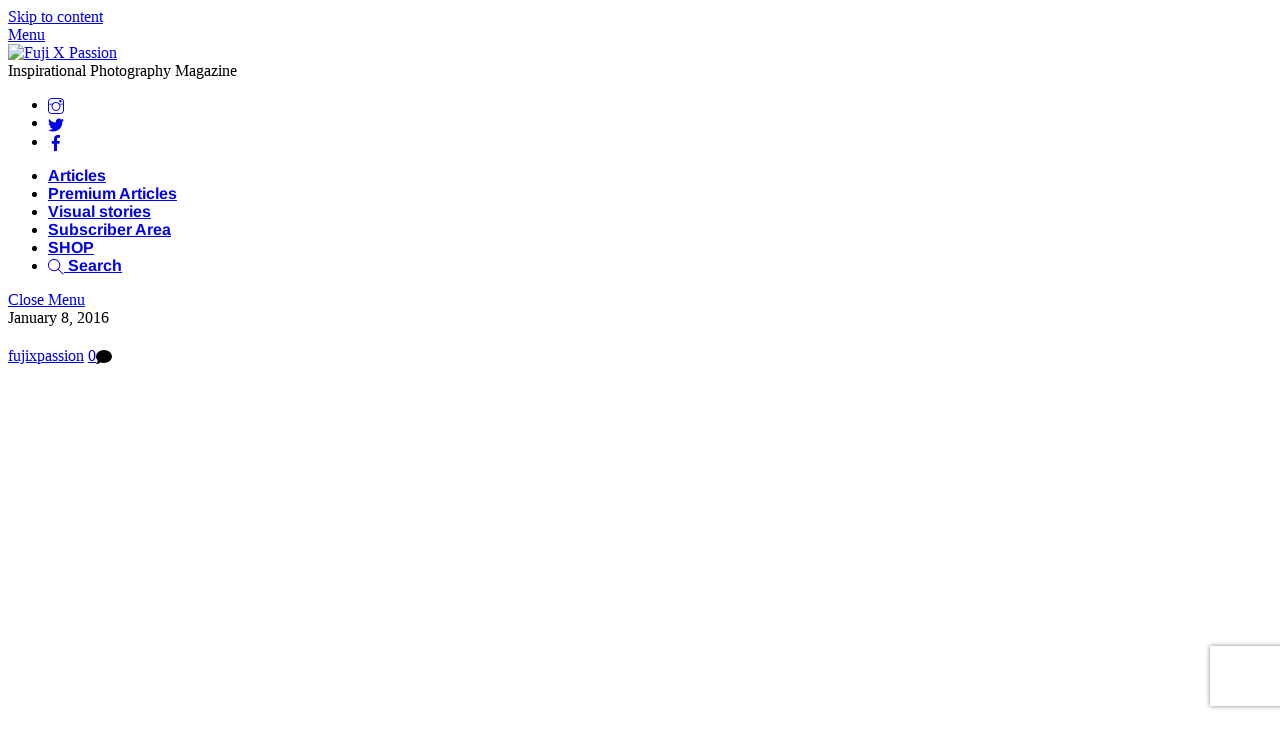

--- FILE ---
content_type: text/html; charset=utf-8
request_url: https://www.google.com/recaptcha/api2/aframe
body_size: -87
content:
<!DOCTYPE HTML><html><head><meta http-equiv="content-type" content="text/html; charset=UTF-8"></head><body><script nonce="AQbwNM-UY8iBu4a1C84b-g">/** Anti-fraud and anti-abuse applications only. See google.com/recaptcha */ try{var clients={'sodar':'https://pagead2.googlesyndication.com/pagead/sodar?'};window.addEventListener("message",function(a){try{if(a.source===window.parent){var b=JSON.parse(a.data);var c=clients[b['id']];if(c){var d=document.createElement('img');d.src=c+b['params']+'&rc='+(localStorage.getItem("rc::a")?sessionStorage.getItem("rc::b"):"");window.document.body.appendChild(d);sessionStorage.setItem("rc::e",parseInt(sessionStorage.getItem("rc::e")||0)+1);localStorage.setItem("rc::h",'1768905476571');}}}catch(b){}});window.parent.postMessage("_grecaptcha_ready", "*");}catch(b){}</script></body></html>